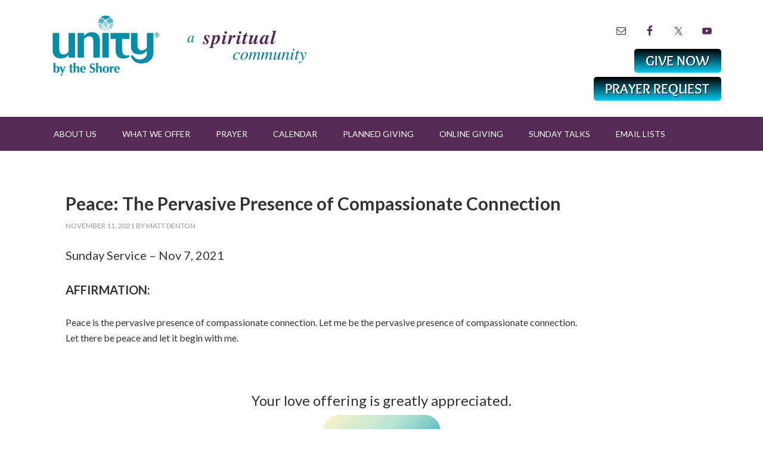

--- FILE ---
content_type: text/html; charset=UTF-8
request_url: https://www.unitybytheshore.org/peace-the-pervasive-presence-of-compassionate-connection/
body_size: 16743
content:
<!DOCTYPE html>
<html lang="en">
<head >
<meta charset="UTF-8" />
<meta name="viewport" content="width=device-width, initial-scale=1" />
<title>Peace: The Pervasive Presence of Compassionate Connection</title>
<meta name='robots' content='max-image-preview:large' />

			<style type="text/css">
				.slide-excerpt { width: 35%; }
				.slide-excerpt { top: 0; }
				.slide-excerpt { right: 0; }
				.flexslider { max-width: 1140px; max-height: 460px; }
				.slide-image { max-height: 460px; }
			</style><link rel='dns-prefetch' href='//fonts.googleapis.com' />
<link rel="alternate" type="application/rss+xml" title="Unity by the Shore &raquo; Feed" href="https://www.unitybytheshore.org/feed/" />
<link rel="alternate" type="application/rss+xml" title="Unity by the Shore &raquo; Comments Feed" href="https://www.unitybytheshore.org/comments/feed/" />
<link rel="alternate" title="oEmbed (JSON)" type="application/json+oembed" href="https://www.unitybytheshore.org/wp-json/oembed/1.0/embed?url=https%3A%2F%2Fwww.unitybytheshore.org%2Fpeace-the-pervasive-presence-of-compassionate-connection%2F" />
<link rel="alternate" title="oEmbed (XML)" type="text/xml+oembed" href="https://www.unitybytheshore.org/wp-json/oembed/1.0/embed?url=https%3A%2F%2Fwww.unitybytheshore.org%2Fpeace-the-pervasive-presence-of-compassionate-connection%2F&#038;format=xml" />
<link rel="canonical" href="https://www.unitybytheshore.org/peace-the-pervasive-presence-of-compassionate-connection/" />
<style id='wp-img-auto-sizes-contain-inline-css' type='text/css'>
img:is([sizes=auto i],[sizes^="auto," i]){contain-intrinsic-size:3000px 1500px}
/*# sourceURL=wp-img-auto-sizes-contain-inline-css */
</style>
<link rel='stylesheet' id='outreach-pro-theme-css' href='https://www.unitybytheshore.org/wp-content/themes/outreach-pro/style.css?ver=3.1' type='text/css' media='all' />
<style id='wp-emoji-styles-inline-css' type='text/css'>

	img.wp-smiley, img.emoji {
		display: inline !important;
		border: none !important;
		box-shadow: none !important;
		height: 1em !important;
		width: 1em !important;
		margin: 0 0.07em !important;
		vertical-align: -0.1em !important;
		background: none !important;
		padding: 0 !important;
	}
/*# sourceURL=wp-emoji-styles-inline-css */
</style>
<style id='wp-block-library-inline-css' type='text/css'>
:root{--wp-block-synced-color:#7a00df;--wp-block-synced-color--rgb:122,0,223;--wp-bound-block-color:var(--wp-block-synced-color);--wp-editor-canvas-background:#ddd;--wp-admin-theme-color:#007cba;--wp-admin-theme-color--rgb:0,124,186;--wp-admin-theme-color-darker-10:#006ba1;--wp-admin-theme-color-darker-10--rgb:0,107,160.5;--wp-admin-theme-color-darker-20:#005a87;--wp-admin-theme-color-darker-20--rgb:0,90,135;--wp-admin-border-width-focus:2px}@media (min-resolution:192dpi){:root{--wp-admin-border-width-focus:1.5px}}.wp-element-button{cursor:pointer}:root .has-very-light-gray-background-color{background-color:#eee}:root .has-very-dark-gray-background-color{background-color:#313131}:root .has-very-light-gray-color{color:#eee}:root .has-very-dark-gray-color{color:#313131}:root .has-vivid-green-cyan-to-vivid-cyan-blue-gradient-background{background:linear-gradient(135deg,#00d084,#0693e3)}:root .has-purple-crush-gradient-background{background:linear-gradient(135deg,#34e2e4,#4721fb 50%,#ab1dfe)}:root .has-hazy-dawn-gradient-background{background:linear-gradient(135deg,#faaca8,#dad0ec)}:root .has-subdued-olive-gradient-background{background:linear-gradient(135deg,#fafae1,#67a671)}:root .has-atomic-cream-gradient-background{background:linear-gradient(135deg,#fdd79a,#004a59)}:root .has-nightshade-gradient-background{background:linear-gradient(135deg,#330968,#31cdcf)}:root .has-midnight-gradient-background{background:linear-gradient(135deg,#020381,#2874fc)}:root{--wp--preset--font-size--normal:16px;--wp--preset--font-size--huge:42px}.has-regular-font-size{font-size:1em}.has-larger-font-size{font-size:2.625em}.has-normal-font-size{font-size:var(--wp--preset--font-size--normal)}.has-huge-font-size{font-size:var(--wp--preset--font-size--huge)}.has-text-align-center{text-align:center}.has-text-align-left{text-align:left}.has-text-align-right{text-align:right}.has-fit-text{white-space:nowrap!important}#end-resizable-editor-section{display:none}.aligncenter{clear:both}.items-justified-left{justify-content:flex-start}.items-justified-center{justify-content:center}.items-justified-right{justify-content:flex-end}.items-justified-space-between{justify-content:space-between}.screen-reader-text{border:0;clip-path:inset(50%);height:1px;margin:-1px;overflow:hidden;padding:0;position:absolute;width:1px;word-wrap:normal!important}.screen-reader-text:focus{background-color:#ddd;clip-path:none;color:#444;display:block;font-size:1em;height:auto;left:5px;line-height:normal;padding:15px 23px 14px;text-decoration:none;top:5px;width:auto;z-index:100000}html :where(.has-border-color){border-style:solid}html :where([style*=border-top-color]){border-top-style:solid}html :where([style*=border-right-color]){border-right-style:solid}html :where([style*=border-bottom-color]){border-bottom-style:solid}html :where([style*=border-left-color]){border-left-style:solid}html :where([style*=border-width]){border-style:solid}html :where([style*=border-top-width]){border-top-style:solid}html :where([style*=border-right-width]){border-right-style:solid}html :where([style*=border-bottom-width]){border-bottom-style:solid}html :where([style*=border-left-width]){border-left-style:solid}html :where(img[class*=wp-image-]){height:auto;max-width:100%}:where(figure){margin:0 0 1em}html :where(.is-position-sticky){--wp-admin--admin-bar--position-offset:var(--wp-admin--admin-bar--height,0px)}@media screen and (max-width:600px){html :where(.is-position-sticky){--wp-admin--admin-bar--position-offset:0px}}

/*# sourceURL=wp-block-library-inline-css */
</style><style id='wp-block-button-inline-css' type='text/css'>
.wp-block-button__link{align-content:center;box-sizing:border-box;cursor:pointer;display:inline-block;height:100%;text-align:center;word-break:break-word}.wp-block-button__link.aligncenter{text-align:center}.wp-block-button__link.alignright{text-align:right}:where(.wp-block-button__link){border-radius:9999px;box-shadow:none;padding:calc(.667em + 2px) calc(1.333em + 2px);text-decoration:none}.wp-block-button[style*=text-decoration] .wp-block-button__link{text-decoration:inherit}.wp-block-buttons>.wp-block-button.has-custom-width{max-width:none}.wp-block-buttons>.wp-block-button.has-custom-width .wp-block-button__link{width:100%}.wp-block-buttons>.wp-block-button.has-custom-font-size .wp-block-button__link{font-size:inherit}.wp-block-buttons>.wp-block-button.wp-block-button__width-25{width:calc(25% - var(--wp--style--block-gap, .5em)*.75)}.wp-block-buttons>.wp-block-button.wp-block-button__width-50{width:calc(50% - var(--wp--style--block-gap, .5em)*.5)}.wp-block-buttons>.wp-block-button.wp-block-button__width-75{width:calc(75% - var(--wp--style--block-gap, .5em)*.25)}.wp-block-buttons>.wp-block-button.wp-block-button__width-100{flex-basis:100%;width:100%}.wp-block-buttons.is-vertical>.wp-block-button.wp-block-button__width-25{width:25%}.wp-block-buttons.is-vertical>.wp-block-button.wp-block-button__width-50{width:50%}.wp-block-buttons.is-vertical>.wp-block-button.wp-block-button__width-75{width:75%}.wp-block-button.is-style-squared,.wp-block-button__link.wp-block-button.is-style-squared{border-radius:0}.wp-block-button.no-border-radius,.wp-block-button__link.no-border-radius{border-radius:0!important}:root :where(.wp-block-button .wp-block-button__link.is-style-outline),:root :where(.wp-block-button.is-style-outline>.wp-block-button__link){border:2px solid;padding:.667em 1.333em}:root :where(.wp-block-button .wp-block-button__link.is-style-outline:not(.has-text-color)),:root :where(.wp-block-button.is-style-outline>.wp-block-button__link:not(.has-text-color)){color:currentColor}:root :where(.wp-block-button .wp-block-button__link.is-style-outline:not(.has-background)),:root :where(.wp-block-button.is-style-outline>.wp-block-button__link:not(.has-background)){background-color:initial;background-image:none}
/*# sourceURL=https://www.unitybytheshore.org/wp-includes/blocks/button/style.min.css */
</style>
<style id='wp-block-heading-inline-css' type='text/css'>
h1:where(.wp-block-heading).has-background,h2:where(.wp-block-heading).has-background,h3:where(.wp-block-heading).has-background,h4:where(.wp-block-heading).has-background,h5:where(.wp-block-heading).has-background,h6:where(.wp-block-heading).has-background{padding:1.25em 2.375em}h1.has-text-align-left[style*=writing-mode]:where([style*=vertical-lr]),h1.has-text-align-right[style*=writing-mode]:where([style*=vertical-rl]),h2.has-text-align-left[style*=writing-mode]:where([style*=vertical-lr]),h2.has-text-align-right[style*=writing-mode]:where([style*=vertical-rl]),h3.has-text-align-left[style*=writing-mode]:where([style*=vertical-lr]),h3.has-text-align-right[style*=writing-mode]:where([style*=vertical-rl]),h4.has-text-align-left[style*=writing-mode]:where([style*=vertical-lr]),h4.has-text-align-right[style*=writing-mode]:where([style*=vertical-rl]),h5.has-text-align-left[style*=writing-mode]:where([style*=vertical-lr]),h5.has-text-align-right[style*=writing-mode]:where([style*=vertical-rl]),h6.has-text-align-left[style*=writing-mode]:where([style*=vertical-lr]),h6.has-text-align-right[style*=writing-mode]:where([style*=vertical-rl]){rotate:180deg}
/*# sourceURL=https://www.unitybytheshore.org/wp-includes/blocks/heading/style.min.css */
</style>
<style id='wp-block-media-text-inline-css' type='text/css'>
.wp-block-media-text{box-sizing:border-box;
  /*!rtl:begin:ignore*/direction:ltr;
  /*!rtl:end:ignore*/display:grid;grid-template-columns:50% 1fr;grid-template-rows:auto}.wp-block-media-text.has-media-on-the-right{grid-template-columns:1fr 50%}.wp-block-media-text.is-vertically-aligned-top>.wp-block-media-text__content,.wp-block-media-text.is-vertically-aligned-top>.wp-block-media-text__media{align-self:start}.wp-block-media-text.is-vertically-aligned-center>.wp-block-media-text__content,.wp-block-media-text.is-vertically-aligned-center>.wp-block-media-text__media,.wp-block-media-text>.wp-block-media-text__content,.wp-block-media-text>.wp-block-media-text__media{align-self:center}.wp-block-media-text.is-vertically-aligned-bottom>.wp-block-media-text__content,.wp-block-media-text.is-vertically-aligned-bottom>.wp-block-media-text__media{align-self:end}.wp-block-media-text>.wp-block-media-text__media{
  /*!rtl:begin:ignore*/grid-column:1;grid-row:1;
  /*!rtl:end:ignore*/margin:0}.wp-block-media-text>.wp-block-media-text__content{direction:ltr;
  /*!rtl:begin:ignore*/grid-column:2;grid-row:1;
  /*!rtl:end:ignore*/padding:0 8%;word-break:break-word}.wp-block-media-text.has-media-on-the-right>.wp-block-media-text__media{
  /*!rtl:begin:ignore*/grid-column:2;grid-row:1
  /*!rtl:end:ignore*/}.wp-block-media-text.has-media-on-the-right>.wp-block-media-text__content{
  /*!rtl:begin:ignore*/grid-column:1;grid-row:1
  /*!rtl:end:ignore*/}.wp-block-media-text__media a{display:block}.wp-block-media-text__media img,.wp-block-media-text__media video{height:auto;max-width:unset;vertical-align:middle;width:100%}.wp-block-media-text.is-image-fill>.wp-block-media-text__media{background-size:cover;height:100%;min-height:250px}.wp-block-media-text.is-image-fill>.wp-block-media-text__media>a{display:block;height:100%}.wp-block-media-text.is-image-fill>.wp-block-media-text__media img{height:1px;margin:-1px;overflow:hidden;padding:0;position:absolute;width:1px;clip:rect(0,0,0,0);border:0}.wp-block-media-text.is-image-fill-element>.wp-block-media-text__media{height:100%;min-height:250px}.wp-block-media-text.is-image-fill-element>.wp-block-media-text__media>a{display:block;height:100%}.wp-block-media-text.is-image-fill-element>.wp-block-media-text__media img{height:100%;object-fit:cover;width:100%}@media (max-width:600px){.wp-block-media-text.is-stacked-on-mobile{grid-template-columns:100%!important}.wp-block-media-text.is-stacked-on-mobile>.wp-block-media-text__media{grid-column:1;grid-row:1}.wp-block-media-text.is-stacked-on-mobile>.wp-block-media-text__content{grid-column:1;grid-row:2}}
/*# sourceURL=https://www.unitybytheshore.org/wp-includes/blocks/media-text/style.min.css */
</style>
<style id='wp-block-buttons-inline-css' type='text/css'>
.wp-block-buttons{box-sizing:border-box}.wp-block-buttons.is-vertical{flex-direction:column}.wp-block-buttons.is-vertical>.wp-block-button:last-child{margin-bottom:0}.wp-block-buttons>.wp-block-button{display:inline-block;margin:0}.wp-block-buttons.is-content-justification-left{justify-content:flex-start}.wp-block-buttons.is-content-justification-left.is-vertical{align-items:flex-start}.wp-block-buttons.is-content-justification-center{justify-content:center}.wp-block-buttons.is-content-justification-center.is-vertical{align-items:center}.wp-block-buttons.is-content-justification-right{justify-content:flex-end}.wp-block-buttons.is-content-justification-right.is-vertical{align-items:flex-end}.wp-block-buttons.is-content-justification-space-between{justify-content:space-between}.wp-block-buttons.aligncenter{text-align:center}.wp-block-buttons:not(.is-content-justification-space-between,.is-content-justification-right,.is-content-justification-left,.is-content-justification-center) .wp-block-button.aligncenter{margin-left:auto;margin-right:auto;width:100%}.wp-block-buttons[style*=text-decoration] .wp-block-button,.wp-block-buttons[style*=text-decoration] .wp-block-button__link{text-decoration:inherit}.wp-block-buttons.has-custom-font-size .wp-block-button__link{font-size:inherit}.wp-block-buttons .wp-block-button__link{width:100%}.wp-block-button.aligncenter{text-align:center}
/*# sourceURL=https://www.unitybytheshore.org/wp-includes/blocks/buttons/style.min.css */
</style>
<style id='wp-block-embed-inline-css' type='text/css'>
.wp-block-embed.alignleft,.wp-block-embed.alignright,.wp-block[data-align=left]>[data-type="core/embed"],.wp-block[data-align=right]>[data-type="core/embed"]{max-width:360px;width:100%}.wp-block-embed.alignleft .wp-block-embed__wrapper,.wp-block-embed.alignright .wp-block-embed__wrapper,.wp-block[data-align=left]>[data-type="core/embed"] .wp-block-embed__wrapper,.wp-block[data-align=right]>[data-type="core/embed"] .wp-block-embed__wrapper{min-width:280px}.wp-block-cover .wp-block-embed{min-height:240px;min-width:320px}.wp-block-embed{overflow-wrap:break-word}.wp-block-embed :where(figcaption){margin-bottom:1em;margin-top:.5em}.wp-block-embed iframe{max-width:100%}.wp-block-embed__wrapper{position:relative}.wp-embed-responsive .wp-has-aspect-ratio .wp-block-embed__wrapper:before{content:"";display:block;padding-top:50%}.wp-embed-responsive .wp-has-aspect-ratio iframe{bottom:0;height:100%;left:0;position:absolute;right:0;top:0;width:100%}.wp-embed-responsive .wp-embed-aspect-21-9 .wp-block-embed__wrapper:before{padding-top:42.85%}.wp-embed-responsive .wp-embed-aspect-18-9 .wp-block-embed__wrapper:before{padding-top:50%}.wp-embed-responsive .wp-embed-aspect-16-9 .wp-block-embed__wrapper:before{padding-top:56.25%}.wp-embed-responsive .wp-embed-aspect-4-3 .wp-block-embed__wrapper:before{padding-top:75%}.wp-embed-responsive .wp-embed-aspect-1-1 .wp-block-embed__wrapper:before{padding-top:100%}.wp-embed-responsive .wp-embed-aspect-9-16 .wp-block-embed__wrapper:before{padding-top:177.77%}.wp-embed-responsive .wp-embed-aspect-1-2 .wp-block-embed__wrapper:before{padding-top:200%}
/*# sourceURL=https://www.unitybytheshore.org/wp-includes/blocks/embed/style.min.css */
</style>
<style id='wp-block-paragraph-inline-css' type='text/css'>
.is-small-text{font-size:.875em}.is-regular-text{font-size:1em}.is-large-text{font-size:2.25em}.is-larger-text{font-size:3em}.has-drop-cap:not(:focus):first-letter{float:left;font-size:8.4em;font-style:normal;font-weight:100;line-height:.68;margin:.05em .1em 0 0;text-transform:uppercase}body.rtl .has-drop-cap:not(:focus):first-letter{float:none;margin-left:.1em}p.has-drop-cap.has-background{overflow:hidden}:root :where(p.has-background){padding:1.25em 2.375em}:where(p.has-text-color:not(.has-link-color)) a{color:inherit}p.has-text-align-left[style*="writing-mode:vertical-lr"],p.has-text-align-right[style*="writing-mode:vertical-rl"]{rotate:180deg}
/*# sourceURL=https://www.unitybytheshore.org/wp-includes/blocks/paragraph/style.min.css */
</style>
<style id='wp-block-quote-inline-css' type='text/css'>
.wp-block-quote{box-sizing:border-box;overflow-wrap:break-word}.wp-block-quote.is-large:where(:not(.is-style-plain)),.wp-block-quote.is-style-large:where(:not(.is-style-plain)){margin-bottom:1em;padding:0 1em}.wp-block-quote.is-large:where(:not(.is-style-plain)) p,.wp-block-quote.is-style-large:where(:not(.is-style-plain)) p{font-size:1.5em;font-style:italic;line-height:1.6}.wp-block-quote.is-large:where(:not(.is-style-plain)) cite,.wp-block-quote.is-large:where(:not(.is-style-plain)) footer,.wp-block-quote.is-style-large:where(:not(.is-style-plain)) cite,.wp-block-quote.is-style-large:where(:not(.is-style-plain)) footer{font-size:1.125em;text-align:right}.wp-block-quote>cite{display:block}
/*# sourceURL=https://www.unitybytheshore.org/wp-includes/blocks/quote/style.min.css */
</style>
<style id='global-styles-inline-css' type='text/css'>
:root{--wp--preset--aspect-ratio--square: 1;--wp--preset--aspect-ratio--4-3: 4/3;--wp--preset--aspect-ratio--3-4: 3/4;--wp--preset--aspect-ratio--3-2: 3/2;--wp--preset--aspect-ratio--2-3: 2/3;--wp--preset--aspect-ratio--16-9: 16/9;--wp--preset--aspect-ratio--9-16: 9/16;--wp--preset--color--black: #000000;--wp--preset--color--cyan-bluish-gray: #abb8c3;--wp--preset--color--white: #ffffff;--wp--preset--color--pale-pink: #f78da7;--wp--preset--color--vivid-red: #cf2e2e;--wp--preset--color--luminous-vivid-orange: #ff6900;--wp--preset--color--luminous-vivid-amber: #fcb900;--wp--preset--color--light-green-cyan: #7bdcb5;--wp--preset--color--vivid-green-cyan: #00d084;--wp--preset--color--pale-cyan-blue: #8ed1fc;--wp--preset--color--vivid-cyan-blue: #0693e3;--wp--preset--color--vivid-purple: #9b51e0;--wp--preset--gradient--vivid-cyan-blue-to-vivid-purple: linear-gradient(135deg,rgb(6,147,227) 0%,rgb(155,81,224) 100%);--wp--preset--gradient--light-green-cyan-to-vivid-green-cyan: linear-gradient(135deg,rgb(122,220,180) 0%,rgb(0,208,130) 100%);--wp--preset--gradient--luminous-vivid-amber-to-luminous-vivid-orange: linear-gradient(135deg,rgb(252,185,0) 0%,rgb(255,105,0) 100%);--wp--preset--gradient--luminous-vivid-orange-to-vivid-red: linear-gradient(135deg,rgb(255,105,0) 0%,rgb(207,46,46) 100%);--wp--preset--gradient--very-light-gray-to-cyan-bluish-gray: linear-gradient(135deg,rgb(238,238,238) 0%,rgb(169,184,195) 100%);--wp--preset--gradient--cool-to-warm-spectrum: linear-gradient(135deg,rgb(74,234,220) 0%,rgb(151,120,209) 20%,rgb(207,42,186) 40%,rgb(238,44,130) 60%,rgb(251,105,98) 80%,rgb(254,248,76) 100%);--wp--preset--gradient--blush-light-purple: linear-gradient(135deg,rgb(255,206,236) 0%,rgb(152,150,240) 100%);--wp--preset--gradient--blush-bordeaux: linear-gradient(135deg,rgb(254,205,165) 0%,rgb(254,45,45) 50%,rgb(107,0,62) 100%);--wp--preset--gradient--luminous-dusk: linear-gradient(135deg,rgb(255,203,112) 0%,rgb(199,81,192) 50%,rgb(65,88,208) 100%);--wp--preset--gradient--pale-ocean: linear-gradient(135deg,rgb(255,245,203) 0%,rgb(182,227,212) 50%,rgb(51,167,181) 100%);--wp--preset--gradient--electric-grass: linear-gradient(135deg,rgb(202,248,128) 0%,rgb(113,206,126) 100%);--wp--preset--gradient--midnight: linear-gradient(135deg,rgb(2,3,129) 0%,rgb(40,116,252) 100%);--wp--preset--font-size--small: 13px;--wp--preset--font-size--medium: 20px;--wp--preset--font-size--large: 36px;--wp--preset--font-size--x-large: 42px;--wp--preset--spacing--20: 0.44rem;--wp--preset--spacing--30: 0.67rem;--wp--preset--spacing--40: 1rem;--wp--preset--spacing--50: 1.5rem;--wp--preset--spacing--60: 2.25rem;--wp--preset--spacing--70: 3.38rem;--wp--preset--spacing--80: 5.06rem;--wp--preset--shadow--natural: 6px 6px 9px rgba(0, 0, 0, 0.2);--wp--preset--shadow--deep: 12px 12px 50px rgba(0, 0, 0, 0.4);--wp--preset--shadow--sharp: 6px 6px 0px rgba(0, 0, 0, 0.2);--wp--preset--shadow--outlined: 6px 6px 0px -3px rgb(255, 255, 255), 6px 6px rgb(0, 0, 0);--wp--preset--shadow--crisp: 6px 6px 0px rgb(0, 0, 0);}:where(.is-layout-flex){gap: 0.5em;}:where(.is-layout-grid){gap: 0.5em;}body .is-layout-flex{display: flex;}.is-layout-flex{flex-wrap: wrap;align-items: center;}.is-layout-flex > :is(*, div){margin: 0;}body .is-layout-grid{display: grid;}.is-layout-grid > :is(*, div){margin: 0;}:where(.wp-block-columns.is-layout-flex){gap: 2em;}:where(.wp-block-columns.is-layout-grid){gap: 2em;}:where(.wp-block-post-template.is-layout-flex){gap: 1.25em;}:where(.wp-block-post-template.is-layout-grid){gap: 1.25em;}.has-black-color{color: var(--wp--preset--color--black) !important;}.has-cyan-bluish-gray-color{color: var(--wp--preset--color--cyan-bluish-gray) !important;}.has-white-color{color: var(--wp--preset--color--white) !important;}.has-pale-pink-color{color: var(--wp--preset--color--pale-pink) !important;}.has-vivid-red-color{color: var(--wp--preset--color--vivid-red) !important;}.has-luminous-vivid-orange-color{color: var(--wp--preset--color--luminous-vivid-orange) !important;}.has-luminous-vivid-amber-color{color: var(--wp--preset--color--luminous-vivid-amber) !important;}.has-light-green-cyan-color{color: var(--wp--preset--color--light-green-cyan) !important;}.has-vivid-green-cyan-color{color: var(--wp--preset--color--vivid-green-cyan) !important;}.has-pale-cyan-blue-color{color: var(--wp--preset--color--pale-cyan-blue) !important;}.has-vivid-cyan-blue-color{color: var(--wp--preset--color--vivid-cyan-blue) !important;}.has-vivid-purple-color{color: var(--wp--preset--color--vivid-purple) !important;}.has-black-background-color{background-color: var(--wp--preset--color--black) !important;}.has-cyan-bluish-gray-background-color{background-color: var(--wp--preset--color--cyan-bluish-gray) !important;}.has-white-background-color{background-color: var(--wp--preset--color--white) !important;}.has-pale-pink-background-color{background-color: var(--wp--preset--color--pale-pink) !important;}.has-vivid-red-background-color{background-color: var(--wp--preset--color--vivid-red) !important;}.has-luminous-vivid-orange-background-color{background-color: var(--wp--preset--color--luminous-vivid-orange) !important;}.has-luminous-vivid-amber-background-color{background-color: var(--wp--preset--color--luminous-vivid-amber) !important;}.has-light-green-cyan-background-color{background-color: var(--wp--preset--color--light-green-cyan) !important;}.has-vivid-green-cyan-background-color{background-color: var(--wp--preset--color--vivid-green-cyan) !important;}.has-pale-cyan-blue-background-color{background-color: var(--wp--preset--color--pale-cyan-blue) !important;}.has-vivid-cyan-blue-background-color{background-color: var(--wp--preset--color--vivid-cyan-blue) !important;}.has-vivid-purple-background-color{background-color: var(--wp--preset--color--vivid-purple) !important;}.has-black-border-color{border-color: var(--wp--preset--color--black) !important;}.has-cyan-bluish-gray-border-color{border-color: var(--wp--preset--color--cyan-bluish-gray) !important;}.has-white-border-color{border-color: var(--wp--preset--color--white) !important;}.has-pale-pink-border-color{border-color: var(--wp--preset--color--pale-pink) !important;}.has-vivid-red-border-color{border-color: var(--wp--preset--color--vivid-red) !important;}.has-luminous-vivid-orange-border-color{border-color: var(--wp--preset--color--luminous-vivid-orange) !important;}.has-luminous-vivid-amber-border-color{border-color: var(--wp--preset--color--luminous-vivid-amber) !important;}.has-light-green-cyan-border-color{border-color: var(--wp--preset--color--light-green-cyan) !important;}.has-vivid-green-cyan-border-color{border-color: var(--wp--preset--color--vivid-green-cyan) !important;}.has-pale-cyan-blue-border-color{border-color: var(--wp--preset--color--pale-cyan-blue) !important;}.has-vivid-cyan-blue-border-color{border-color: var(--wp--preset--color--vivid-cyan-blue) !important;}.has-vivid-purple-border-color{border-color: var(--wp--preset--color--vivid-purple) !important;}.has-vivid-cyan-blue-to-vivid-purple-gradient-background{background: var(--wp--preset--gradient--vivid-cyan-blue-to-vivid-purple) !important;}.has-light-green-cyan-to-vivid-green-cyan-gradient-background{background: var(--wp--preset--gradient--light-green-cyan-to-vivid-green-cyan) !important;}.has-luminous-vivid-amber-to-luminous-vivid-orange-gradient-background{background: var(--wp--preset--gradient--luminous-vivid-amber-to-luminous-vivid-orange) !important;}.has-luminous-vivid-orange-to-vivid-red-gradient-background{background: var(--wp--preset--gradient--luminous-vivid-orange-to-vivid-red) !important;}.has-very-light-gray-to-cyan-bluish-gray-gradient-background{background: var(--wp--preset--gradient--very-light-gray-to-cyan-bluish-gray) !important;}.has-cool-to-warm-spectrum-gradient-background{background: var(--wp--preset--gradient--cool-to-warm-spectrum) !important;}.has-blush-light-purple-gradient-background{background: var(--wp--preset--gradient--blush-light-purple) !important;}.has-blush-bordeaux-gradient-background{background: var(--wp--preset--gradient--blush-bordeaux) !important;}.has-luminous-dusk-gradient-background{background: var(--wp--preset--gradient--luminous-dusk) !important;}.has-pale-ocean-gradient-background{background: var(--wp--preset--gradient--pale-ocean) !important;}.has-electric-grass-gradient-background{background: var(--wp--preset--gradient--electric-grass) !important;}.has-midnight-gradient-background{background: var(--wp--preset--gradient--midnight) !important;}.has-small-font-size{font-size: var(--wp--preset--font-size--small) !important;}.has-medium-font-size{font-size: var(--wp--preset--font-size--medium) !important;}.has-large-font-size{font-size: var(--wp--preset--font-size--large) !important;}.has-x-large-font-size{font-size: var(--wp--preset--font-size--x-large) !important;}
/*# sourceURL=global-styles-inline-css */
</style>
<style id='block-style-variation-styles-inline-css' type='text/css'>
:root :where(.wp-block-button.is-style-outline--1 .wp-block-button__link){background: transparent none;border-color: currentColor;border-width: 2px;border-style: solid;color: currentColor;padding-top: 0.667em;padding-right: 1.33em;padding-bottom: 0.667em;padding-left: 1.33em;}
/*# sourceURL=block-style-variation-styles-inline-css */
</style>
<style id='core-block-supports-inline-css' type='text/css'>
.wp-container-core-buttons-is-layout-499968f5{justify-content:center;}.wp-elements-051937ee118bec48d99c64b9bca58dbb a:where(:not(.wp-element-button)){color:#0404cf;}.wp-elements-0c7eb68ee44a40836baf092ce0143a08 a:where(:not(.wp-element-button)){color:#0404cf;}.wp-elements-a0c90d2d8a40da7653ec19ebcea01b0a a:where(:not(.wp-element-button)){color:#0846cb;}.wp-elements-0c5523bbc24a8158359f048285cefaef a:where(:not(.wp-element-button)){color:#771dcb;}.wp-elements-ee0122cfd44ba155ef9ce75cb8cb6f41 a:where(:not(.wp-element-button)){color:#0846cb;}.wp-elements-abe123c4ced29b74434c5c15b4176c49 a:where(:not(.wp-element-button)){color:#771dcb;}.wp-elements-9c5114975072ecafc9bad258381934bb a:where(:not(.wp-element-button)){color:var(--wp--preset--color--vivid-red);}.wp-elements-5fb119ae912ffa5157c423a6289ceabf a:where(:not(.wp-element-button)){color:var(--wp--preset--color--black);}.wp-elements-41083ecadaab43c4efcaa4b659148fdb a:where(:not(.wp-element-button)){color:#885633;}.wp-elements-4e511e2fdbe699d7cb20bf273218ef04 a:where(:not(.wp-element-button)){color:var(--wp--preset--color--vivid-red);}
/*# sourceURL=core-block-supports-inline-css */
</style>

<style id='classic-theme-styles-inline-css' type='text/css'>
/*! This file is auto-generated */
.wp-block-button__link{color:#fff;background-color:#32373c;border-radius:9999px;box-shadow:none;text-decoration:none;padding:calc(.667em + 2px) calc(1.333em + 2px);font-size:1.125em}.wp-block-file__button{background:#32373c;color:#fff;text-decoration:none}
/*# sourceURL=/wp-includes/css/classic-themes.min.css */
</style>
<link rel='stylesheet' id='dashicons-css' href='https://www.unitybytheshore.org/wp-includes/css/dashicons.min.css?ver=6.9' type='text/css' media='all' />
<link rel='stylesheet' id='google-fonts-css' href='//fonts.googleapis.com/css?family=Lato%3A400%2C700&#038;ver=3.1' type='text/css' media='all' />
<link rel='stylesheet' id='simple-social-icons-font-css' href='https://www.unitybytheshore.org/wp-content/plugins/simple-social-icons/css/style.css?ver=4.0.0' type='text/css' media='all' />
<link rel='stylesheet' id='slider_styles-css' href='https://www.unitybytheshore.org/wp-content/plugins/genesis-responsive-slider/assets/style.css?ver=1.0.1' type='text/css' media='all' />
<script type="text/javascript" src="https://www.unitybytheshore.org/wp-includes/js/jquery/jquery.min.js?ver=3.7.1" id="jquery-core-js"></script>
<script type="text/javascript" src="https://www.unitybytheshore.org/wp-includes/js/jquery/jquery-migrate.min.js?ver=3.4.1" id="jquery-migrate-js"></script>
<script type="text/javascript" src="https://www.unitybytheshore.org/wp-content/themes/outreach-pro/js/responsive-menu.js?ver=1.0.0" id="outreach-responsive-menu-js"></script>
<link rel="https://api.w.org/" href="https://www.unitybytheshore.org/wp-json/" /><link rel="alternate" title="JSON" type="application/json" href="https://www.unitybytheshore.org/wp-json/wp/v2/posts/6274" /><link rel="EditURI" type="application/rsd+xml" title="RSD" href="https://www.unitybytheshore.org/xmlrpc.php?rsd" />
<script>
  (function(i,s,o,g,r,a,m){i['GoogleAnalyticsObject']=r;i[r]=i[r]||function(){
  (i[r].q=i[r].q||[]).push(arguments)},i[r].l=1*new Date();a=s.createElement(o),
  m=s.getElementsByTagName(o)[0];a.async=1;a.src=g;m.parentNode.insertBefore(a,m)
  })(window,document,'script','https://www.google-analytics.com/analytics.js','ga');

  ga('create', 'UA-31324482-1', 'auto');
  ga('send', 'pageview');

</script>
<!-- Facebook Pixel Code -->
<script>
  !function(f,b,e,v,n,t,s)
  {if(f.fbq)return;n=f.fbq=function(){n.callMethod?
  n.callMethod.apply(n,arguments):n.queue.push(arguments)};
  if(!f._fbq)f._fbq=n;n.push=n;n.loaded=!0;n.version='2.0';
  n.queue=[];t=b.createElement(e);t.async=!0;
  t.src=v;s=b.getElementsByTagName(e)[0];
  s.parentNode.insertBefore(t,s)}(window, document,'script',
  'https://connect.facebook.net/en_US/fbevents.js');
  fbq('init', '360949514445603');
  fbq('track', 'PageView');
</script>
<noscript><img height="1" width="1" style="display:none"
  src="https://www.facebook.com/tr?id=360949514445603&ev=PageView&noscript=1"
/></noscript>
<!-- End Facebook Pixel Code -->
<style type="text/css">.site-title a { background: url(https://www.unitybytheshore.org/wp-content/uploads/2016/03/blue_purple1.png) no-repeat !important; }</style>
<style type="text/css" id="custom-background-css">
body.custom-background { background-color: #ffffff; }
</style>
	<link rel="icon" href="https://www.unitybytheshore.org/wp-content/uploads/2016/03/cropped-unitybytheshore-blue-circle-32x32.gif" sizes="32x32" />
<link rel="icon" href="https://www.unitybytheshore.org/wp-content/uploads/2016/03/cropped-unitybytheshore-blue-circle-192x192.gif" sizes="192x192" />
<link rel="apple-touch-icon" href="https://www.unitybytheshore.org/wp-content/uploads/2016/03/cropped-unitybytheshore-blue-circle-180x180.gif" />
<meta name="msapplication-TileImage" content="https://www.unitybytheshore.org/wp-content/uploads/2016/03/cropped-unitybytheshore-blue-circle-270x270.gif" />
		<style type="text/css" id="wp-custom-css">
			/* post content and single post content */
.entry-summary, .single-content {
    font-size: 20px;
    line-height: 24px;
}

/* Force 150px thumbnails only in the sub-footer widget */
.sub-footer-left .widget img.entry-image.attachment-post {
  width: 150px !important;
  max-width: 150px !important;
  height: auto !important;
}

/* (optional) keep text from wrapping under the image */
.sub-footer-left .widget .entry-image {
  float: left;
  margin-right: 12px;
}		</style>
		</head>
<body class="wp-singular post-template-default single single-post postid-6274 single-format-standard custom-background wp-theme-genesis wp-child-theme-outreach-pro custom-header header-image full-width-content genesis-breadcrumbs-hidden genesis-footer-widgets-visible outreach-pro-white" itemscope itemtype="https://schema.org/WebPage"><div class="site-container"><header class="site-header" itemscope itemtype="https://schema.org/WPHeader"><div class="wrap"><div class="title-area"><p class="site-title" itemprop="headline"><a href="https://www.unitybytheshore.org/">Unity by the Shore</a></p><p class="site-description" itemprop="description">A Spiritual Community</p></div><div class="widget-area header-widget-area"><section id="simple-social-icons-2" class="widget simple-social-icons"><div class="widget-wrap"><ul class="alignright"><li class="ssi-email"><a href="/cdn-cgi/l/email-protection#563930303f35331623383f222f342f223e33253e39243378392431"><svg role="img" class="social-email" aria-labelledby="social-email-2"><title id="social-email-2">Email</title><use xlink:href="https://www.unitybytheshore.org/wp-content/plugins/simple-social-icons/symbol-defs.svg#social-email"></use></svg></a></li><li class="ssi-facebook"><a href="https://www.facebook.com/unitybytheshore" ><svg role="img" class="social-facebook" aria-labelledby="social-facebook-2"><title id="social-facebook-2">Facebook</title><use xlink:href="https://www.unitybytheshore.org/wp-content/plugins/simple-social-icons/symbol-defs.svg#social-facebook"></use></svg></a></li><li class="ssi-twitter"><a href="https://twitter.com/unitybytheshore" ><svg role="img" class="social-twitter" aria-labelledby="social-twitter-2"><title id="social-twitter-2">Twitter</title><use xlink:href="https://www.unitybytheshore.org/wp-content/plugins/simple-social-icons/symbol-defs.svg#social-twitter"></use></svg></a></li><li class="ssi-youtube"><a href="https://www.youtube.com/user/unitybytheshore" ><svg role="img" class="social-youtube" aria-labelledby="social-youtube-2"><title id="social-youtube-2">YouTube</title><use xlink:href="https://www.unitybytheshore.org/wp-content/plugins/simple-social-icons/symbol-defs.svg#social-youtube"></use></svg></a></li></ul></div></section>
<section id="custom_html-4" class="widget_text widget widget_custom_html"><div class="widget_text widget-wrap"><div class="textwidget custom-html-widget"><a href="https://ubts.breezechms.com/give/online"  target="_blank"><img src="https://dabuttonfactory.com/button.png?t=GIVE+NOW&f=Overlock-Bold&ts=24&tc=fff&tshs=1&tshc=000&hp=20&vp=8&c=5&bgt=gradient&bgc=000&ebgc=08cef6" alt="Online Giving"></a></div></div></section>
<section id="custom_html-5" class="widget_text widget widget_custom_html"><div class="widget_text widget-wrap"><div class="textwidget custom-html-widget"><a href="https://www.unitybytheshore.org/prayer/prayer-request/"><img src="https://dabuttonfactory.com/button.png?t=PRAYER+REQUEST&f=Overlock-Bold&ts=24&tc=fff&tshs=1&tshc=000&hp=20&vp=8&c=5&bgt=gradient&bgc=000&ebgc=08cef6" alt="Prayer Request"></a>
</div></div></section>
</div></div></header><nav class="nav-primary" aria-label="Main" itemscope itemtype="https://schema.org/SiteNavigationElement"><div class="wrap"><ul id="menu-primary-navigation" class="menu genesis-nav-menu menu-primary"><li id="menu-item-678" class="menu-item menu-item-type-post_type menu-item-object-page menu-item-has-children menu-item-678"><a href="https://www.unitybytheshore.org/about-us/" itemprop="url"><span itemprop="name">About Us</span></a>
<ul class="sub-menu">
	<li id="menu-item-4475" class="menu-item menu-item-type-post_type menu-item-object-page menu-item-4475"><a href="https://www.unitybytheshore.org/meet-our-minister/" itemprop="url"><span itemprop="name">Meet Our Minister</span></a></li>
	<li id="menu-item-4471" class="menu-item menu-item-type-post_type menu-item-object-page menu-item-4471"><a href="https://www.unitybytheshore.org/who-we-are/" itemprop="url"><span itemprop="name">Who We Are</span></a></li>
	<li id="menu-item-4485" class="menu-item menu-item-type-post_type menu-item-object-page menu-item-4485"><a href="https://www.unitybytheshore.org/what-we-believe/" itemprop="url"><span itemprop="name">What We Believe</span></a></li>
	<li id="menu-item-2461" class="menu-item menu-item-type-post_type menu-item-object-page menu-item-2461"><a href="https://www.unitybytheshore.org/what-is-unity-to-me/" itemprop="url"><span itemprop="name">What is Unity to Me?</span></a></li>
	<li id="menu-item-2848" class="menu-item menu-item-type-post_type menu-item-object-page menu-item-2848"><a href="https://www.unitybytheshore.org/membership/" itemprop="url"><span itemprop="name">Unity Membership</span></a></li>
	<li id="menu-item-1101" class="menu-item menu-item-type-post_type menu-item-object-page menu-item-1101"><a href="https://www.unitybytheshore.org/board-of-trustees/" itemprop="url"><span itemprop="name">Board of Trustees</span></a></li>
	<li id="menu-item-847" class="menu-item menu-item-type-post_type menu-item-object-page menu-item-847"><a href="https://www.unitybytheshore.org/personalized-wedding-services/" itemprop="url"><span itemprop="name">Personalized Wedding Services</span></a></li>
	<li id="menu-item-1192" class="menu-item menu-item-type-post_type menu-item-object-page menu-item-1192"><a href="https://www.unitybytheshore.org/about-us/contact-us/" itemprop="url"><span itemprop="name">Contact Us:</span></a></li>
</ul>
</li>
<li id="menu-item-4496" class="menu-item menu-item-type-post_type menu-item-object-page menu-item-has-children menu-item-4496"><a href="https://www.unitybytheshore.org/what-we-offer/" itemprop="url"><span itemprop="name">What We Offer</span></a>
<ul class="sub-menu">
	<li id="menu-item-888" class="menu-item menu-item-type-post_type menu-item-object-page menu-item-888"><a href="https://www.unitybytheshore.org/youth-ministry/" itemprop="url"><span itemprop="name">Youth Ministry</span></a></li>
	<li id="menu-item-887" class="menu-item menu-item-type-post_type menu-item-object-page menu-item-887"><a href="https://www.unitybytheshore.org/prayer-chaplains/" itemprop="url"><span itemprop="name">Prayer Chaplains</span></a></li>
	<li id="menu-item-4725" class="menu-item menu-item-type-post_type menu-item-object-page menu-item-4725"><a href="https://www.unitybytheshore.org/classes-events/" itemprop="url"><span itemprop="name">Ongoing Classes</span></a></li>
</ul>
</li>
<li id="menu-item-691" class="menu-item menu-item-type-post_type menu-item-object-page menu-item-has-children menu-item-691"><a href="https://www.unitybytheshore.org/prayer/" itemprop="url"><span itemprop="name">Prayer</span></a>
<ul class="sub-menu">
	<li id="menu-item-679" class="menu-item menu-item-type-post_type menu-item-object-page menu-item-679"><a href="https://www.unitybytheshore.org/affirmative-prayers/" itemprop="url"><span itemprop="name">Affirmations / Prayers</span></a></li>
	<li id="menu-item-1077" class="menu-item menu-item-type-post_type menu-item-object-page menu-item-1077"><a href="https://www.unitybytheshore.org/prayer/prayer-request/" itemprop="url"><span itemprop="name">Prayer Request</span></a></li>
</ul>
</li>
<li id="menu-item-3879" class="menu-item menu-item-type-post_type menu-item-object-page menu-item-3879"><a href="https://www.unitybytheshore.org/events-calendar/" itemprop="url"><span itemprop="name">Calendar</span></a></li>
<li id="menu-item-5129" class="menu-item menu-item-type-post_type menu-item-object-page menu-item-5129"><a href="https://www.unitybytheshore.org/estate-and-gift-planning-planned-giving/" itemprop="url"><span itemprop="name">Planned Giving</span></a></li>
<li id="menu-item-5132" class="menu-item menu-item-type-custom menu-item-object-custom menu-item-5132"><a target="_blank" href="https://ubts.breezechms.com/give/online" itemprop="url"><span itemprop="name">Online Giving</span></a></li>
<li id="menu-item-3876" class="menu-item menu-item-type-post_type menu-item-object-page menu-item-has-children menu-item-3876"><a href="https://www.unitybytheshore.org/sunday-talks-3/" itemprop="url"><span itemprop="name">Sunday Talks</span></a>
<ul class="sub-menu">
	<li id="menu-item-3635" class="menu-item menu-item-type-post_type menu-item-object-page menu-item-3635"><a href="https://www.unitybytheshore.org/individual-sunday-talks-2/" itemprop="url"><span itemprop="name">Individual Sunday Talks</span></a></li>
	<li id="menu-item-7653" class="menu-item menu-item-type-post_type menu-item-object-page menu-item-7653"><a href="https://www.unitybytheshore.org/guest-speakers-sunday-talk/" itemprop="url"><span itemprop="name">Guest Speakers – Sunday Talks</span></a></li>
	<li id="menu-item-9113" class="menu-item menu-item-type-post_type menu-item-object-page menu-item-9113"><a href="https://www.unitybytheshore.org/living-the-questions-sunday-series/" itemprop="url"><span itemprop="name">Living the Questions &#8211; Sunday Series</span></a></li>
	<li id="menu-item-9069" class="menu-item menu-item-type-post_type menu-item-object-page menu-item-9069"><a href="https://www.unitybytheshore.org/one-magic-christmas-advent-sunday-talk-series/" itemprop="url"><span itemprop="name">One Magic Christmas – Advent Sunday Talk Series</span></a></li>
	<li id="menu-item-8738" class="menu-item menu-item-type-post_type menu-item-object-page menu-item-8738"><a href="https://www.unitybytheshore.org/sunday-talks-3/" itemprop="url"><span itemprop="name">ARCHIVED Sunday Talks</span></a></li>
</ul>
</li>
<li id="menu-item-3887" class="menu-item menu-item-type-post_type menu-item-object-page menu-item-3887"><a href="https://www.unitybytheshore.org/email-list/" itemprop="url"><span itemprop="name">Email Lists</span></a></li>
</ul></div></nav><div class="site-inner"><div class="wrap"><div class="content-sidebar-wrap"><main class="content"><article class="post-6274 post type-post status-publish format-standard has-post-thumbnail category-sunday-talks tag-soul-awakening-practice entry" aria-label="Peace: The Pervasive Presence of Compassionate Connection" itemscope itemtype="https://schema.org/CreativeWork"><header class="entry-header"><h1 class="entry-title" itemprop="headline">Peace: The Pervasive Presence of Compassionate Connection</h1>
<p class="entry-meta"><time class="entry-time" itemprop="datePublished" datetime="2021-11-11T18:43:53-05:00">November 11, 2021</time> by <span class="entry-author" itemprop="author" itemscope itemtype="https://schema.org/Person"><a href="https://www.unitybytheshore.org/author/matt-denton/" class="entry-author-link" rel="author" itemprop="url"><span class="entry-author-name" itemprop="name">Matt Denton</span></a></span>  </p></header><div class="entry-content" itemprop="text">
<p class="has-medium-font-size">Sunday Service &#8211; Nov 7, 2021</p>



<p class="has-medium-font-size"><strong>AFFIRMATION:</strong> </p>



<p>Peace is the pervasive presence of compassionate connection. Let me be the pervasive presence of compassionate connection. &nbsp;<br>Let there be peace and let it begin with me.</p>



<p>&nbsp;</p>



<p></p>



<h3 class="has-text-align-center wp-block-heading">Your love offering is greatly appreciated.</h3>



<div class="wp-block-buttons is-horizontal is-content-justification-center is-layout-flex wp-container-core-buttons-is-layout-499968f5 wp-block-buttons-is-layout-flex">
<div class="wp-block-button has-custom-font-size is-style-outline is-style-outline--1" style="font-size:25px"><a class="wp-block-button__link has-black-color has-pale-ocean-gradient-background has-text-color has-background wp-element-button" href="https://ubts.breezechms.com/give/online" style="border-radius:27px" target="_blank" rel="noreferrer noopener"><strong>GIVE NOW</strong></a></div>
</div>



<figure class="wp-block-embed is-type-video is-provider-youtube wp-block-embed-youtube wp-embed-aspect-16-9 wp-has-aspect-ratio"><div class="wp-block-embed__wrapper">
 https://youtu.be/LpsySzpNiRc
</div></figure>
</div><footer class="entry-footer"><p class="entry-meta"><span class="entry-categories">Filed Under: <a href="https://www.unitybytheshore.org/category/sunday-talks/" rel="category tag">Sunday Talks</a></span> <span class="entry-tags">Tagged With: <a href="https://www.unitybytheshore.org/tag/soul-awakening-practice/" rel="tag">Soul Awakening Practice</a></span></p></footer></article></main></div></div></div><div class="sub-footer"><div class="wrap"><div class="sub-footer-left"><section id="featured-post-20" class="widget featured-content featuredpost"><div class="widget-wrap"><h4 class="widget-title widgettitle">UPCOMING EVENTS</h4>
<article class="post-9150 post type-post status-publish format-standard has-post-thumbnail category-spiritual-book-study category-upcoming-events entry" aria-label="Virtual Book Study &#8211; The 5 Questions"><a href="https://www.unitybytheshore.org/virtual-book-study-the-5-questions/" class="alignleft" aria-hidden="true" tabindex="-1"><img width="150" height="150" src="https://www.unitybytheshore.org/wp-content/uploads/2026/01/5-questions-150x150.png" class="entry-image attachment-post" alt="" itemprop="image" decoding="async" loading="lazy" /></a><header class="entry-header"><h2 class="entry-title" itemprop="headline"><a href="https://www.unitybytheshore.org/virtual-book-study-the-5-questions/">Virtual Book Study &#8211; The 5 Questions</a></h2></header><div class="entry-content"><p>Virtual Book Study The 5 Questionsby Dr. James Mellon Tuesdays 6:30 PM to 8 PM February 24th to April 14th 2026 This book study offers a sacred space to engage The Five Questions as a living spiritual practice rather than simply a book to be read. Together, we explore the five essential questions that invite [&hellip;]</p>
</div></article><article class="post-9149 post type-post status-publish format-standard has-post-thumbnail category-upcoming-events entry" aria-label="Morning Meditative Prayer &#8211; Winter / Spring 2026"><a href="https://www.unitybytheshore.org/morning-meditative-prayer-winter-spring-2026/" class="alignleft" aria-hidden="true" tabindex="-1"><img width="150" height="150" src="https://www.unitybytheshore.org/wp-content/uploads/2026/01/Winter-to-Spring-Meditative-150x150.png" class="entry-image attachment-post" alt="" itemprop="image" decoding="async" loading="lazy" /></a><header class="entry-header"><h2 class="entry-title" itemprop="headline"><a href="https://www.unitybytheshore.org/morning-meditative-prayer-winter-spring-2026/">Morning Meditative Prayer &#8211; Winter / Spring 2026</a></h2></header><div class="entry-content"><p>Winter to Spring Awakening Morning Meditative Prayer via Zoom February 19th to April 3rd 8 AM to 8:35 AM Tuesday through Friday Winter to Spring Awakening is a gentle morning prayer series inviting us to pause, enter stillness, and awaken to the quiet movement of Divine Life within. As the seasons shift from winter to [&hellip;]</p>
</div></article><article class="post-9136 post type-post status-publish format-standard has-post-thumbnail category-upcoming-events entry" aria-label="February 18, 2026 &#8211; Ash Wednesday &#8211; Release and Reimagine"><a href="https://www.unitybytheshore.org/february-18-2026-ash-wednesday-release-and-reimagine/" class="alignleft" aria-hidden="true" tabindex="-1"><img width="150" height="150" src="https://www.unitybytheshore.org/wp-content/uploads/2026/01/Release-and-Reimagine-150x150.png" class="entry-image attachment-post" alt="" itemprop="image" decoding="async" loading="lazy" /></a><header class="entry-header"><h2 class="entry-title" itemprop="headline"><a href="https://www.unitybytheshore.org/february-18-2026-ash-wednesday-release-and-reimagine/">February 18, 2026 &#8211; Ash Wednesday &#8211; Release and Reimagine</a></h2></header><div class="entry-content"><p>Release and Reimagine Virtual Service February 18, 2026 at&nbsp;6:30 PM February 18, 2026 marks Ash Wednesday, the beginning of Lent. Lent is often misunderstood as a season of sacrifice, when it is truly a conscious spiritual journey of release, vision, and spiritual growth. In the spirit of New Thought, Unity by the Shore invites you [&hellip;]</p>
</div></article></div></section>
<section id="featured-post-19" class="widget featured-content featuredpost"><div class="widget-wrap"><h4 class="widget-title widgettitle">For Your Information</h4>
<article class="post-9127 post type-post status-publish format-standard has-post-thumbnail category-news-info entry" aria-label="2026 UBTS Membership Meeting Dates"><a href="https://www.unitybytheshore.org/2026-ubts-membership-meeting-dates/" class="alignleft" aria-hidden="true" tabindex="-1"><img width="150" height="150" src="https://www.unitybytheshore.org/wp-content/uploads/2025/11/NEW-Meeting-Dates-150x150.png" class="entry-image attachment-post" alt="" itemprop="image" decoding="async" loading="lazy" /></a><header class="entry-header"><h2 class="entry-title" itemprop="headline"><a href="https://www.unitybytheshore.org/2026-ubts-membership-meeting-dates/">2026 UBTS Membership Meeting Dates</a></h2></header><div class="entry-content"><p>Due to the Impending Winter Storm, our Annual Business Meeting will be Virtual ONLY Annual Business Meeting: This Sunday, January 25, 2026 12:30 PM ** Same Zoom Link as Sunday Service ** Annual Member Meeting: Next Sunday, February 1, 2026 12:30 PM</p>
</div></article><article class="post-9047 post type-post status-publish format-standard has-post-thumbnail category-news-info entry" aria-label="2025 Annual End-of-Year Fund Drive!"><a href="https://www.unitybytheshore.org/2025-annual-end-of-year-fund-drive/" class="alignleft" aria-hidden="true" tabindex="-1"><img width="150" height="150" src="https://www.unitybytheshore.org/wp-content/uploads/2024/11/Breeze-fundraiser-150x150.png" class="entry-image attachment-post" alt="" itemprop="image" decoding="async" loading="lazy" /></a><header class="entry-header"><h2 class="entry-title" itemprop="headline"><a href="https://www.unitybytheshore.org/2025-annual-end-of-year-fund-drive/">2025 Annual End-of-Year Fund Drive!</a></h2></header><div class="entry-content"><p>A Season for Giving 2025 End of the Year Fund Drive Dear Unity Community, I would like to thank all of you who have already contributed to kick off our 2025 End-of-Year Fund Drive, and put our first stripes on the candy cane! December is all about love, so let’s show our love for our [&hellip;]</p>
</div></article></div></section>
<section id="featured-page-17" class="widget featured-content featuredpage"><div class="widget-wrap"><h4 class="widget-title widgettitle">UBTS Ongoing Virtual Classes</h4>
<article class="post-6541 page type-page status-publish has-post-thumbnail entry" aria-label="Mindfulness Meditation &#8211; via Zoom"><a href="https://www.unitybytheshore.org/mindfulness/" class="alignleft" aria-hidden="true" tabindex="-1"><img width="150" height="150" src="https://www.unitybytheshore.org/wp-content/uploads/2022/03/MINDFULNESS-MEDITATION-150x150.png" class="entry-image attachment-page" alt="" itemprop="image" decoding="async" loading="lazy" /></a><header class="entry-header"><h2 class="entry-title" itemprop="headline"><a href="https://www.unitybytheshore.org/mindfulness/">Mindfulness Meditation &#8211; via Zoom</a></h2></header><div class="entry-content"><p>We will be meeting in-person from time to time. Dates will be emailed the week before.





Wednesdays 1 pm – 2:30 pm 





If we find ourselves distracted or uneasy, we can practice mindful breathing, walking and meditation to help center and return &#x02026; <a href="https://www.unitybytheshore.org/mindfulness/" class="more-link">[Read More...]</a></p></div></article></div></section>
<section id="featured-page-16" class="widget featured-content featuredpage"><div class="widget-wrap"><article class="post-260 page type-page status-publish has-post-thumbnail entry" aria-label="A Course in Miracles &#8211; via Zoom"><a href="https://www.unitybytheshore.org/a-course-in-miracles/" class="alignleft" aria-hidden="true" tabindex="-1"><img width="150" height="150" src="https://www.unitybytheshore.org/wp-content/uploads/2022/02/ACIM-2-e1643816996190-150x150.jpg" class="entry-image attachment-page" alt="" itemprop="image" decoding="async" loading="lazy" /></a><header class="entry-header"><h2 class="entry-title" itemprop="headline"><a href="https://www.unitybytheshore.org/a-course-in-miracles/">A Course in Miracles &#8211; via Zoom</a></h2></header><div class="entry-content"><p>"A COURSE IN MIRACLES" 



Taught by Pamela Whitman 



Thursdays at 11 AM EST 



Come join us to explore a new perspective. www.pamelawhitman.com ~~ Love Offering ~~ 




If you would like to join &#x02026; <a href="https://www.unitybytheshore.org/a-course-in-miracles/" class="more-link">[Read More...]</a></p></div></article></div></section>
</div><div class="sub-footer-right"><section id="custom_html-6" class="widget_text widget widget_custom_html"><div class="widget_text widget-wrap"><div class="textwidget custom-html-widget"><a href="https://www.unitybytheshore.org/email-list/"><img src="https://dabuttonfactory.com/button.png?t=eNewsletter+Sign+Up&f=Overlock-Bold&ts=24&tc=fff&tshs=1&tshc=000&hp=20&vp=8&c=5&bgt=gradient&bgc=000&ebgc=08cef6" alt="eNewsletter Sign Up"></a>
</div></div></section>
<section id="tag_cloud-3" class="widget widget_tag_cloud"><div class="widget-wrap"><h4 class="widget-title widgettitle">Sunday Talks Archive</h4>
<div class="tagcloud"><a href="https://www.unitybytheshore.org/tag/all-for-love/" class="tag-cloud-link tag-link-55 tag-link-position-1" style="font-size: 15.744680851064pt;" aria-label="All for Love (11 items)">All for Love<span class="tag-link-count"> (11)</span></a>
<a href="https://www.unitybytheshore.org/tag/black-history-month/" class="tag-cloud-link tag-link-40 tag-link-position-2" style="font-size: 14.45390070922pt;" aria-label="Black History Month (8 items)">Black History Month<span class="tag-link-count"> (8)</span></a>
<a href="https://www.unitybytheshore.org/tag/book-of-joy-series/" class="tag-cloud-link tag-link-26 tag-link-position-3" style="font-size: 13.957446808511pt;" aria-label="Book of Joy Series (7 items)">Book of Joy Series<span class="tag-link-count"> (7)</span></a>
<a href="https://www.unitybytheshore.org/tag/breathing-under-water/" class="tag-cloud-link tag-link-56 tag-link-position-4" style="font-size: 13.957446808511pt;" aria-label="Breathing Under Water (7 items)">Breathing Under Water<span class="tag-link-count"> (7)</span></a>
<a href="https://www.unitybytheshore.org/tag/discover-your-divinity/" class="tag-cloud-link tag-link-54 tag-link-position-5" style="font-size: 16.042553191489pt;" aria-label="Discover Your Divinity (12 items)">Discover Your Divinity<span class="tag-link-count"> (12)</span></a>
<a href="https://www.unitybytheshore.org/tag/divine-intuition/" class="tag-cloud-link tag-link-48 tag-link-position-6" style="font-size: 17.234042553191pt;" aria-label="Divine Intuition (16 items)">Divine Intuition<span class="tag-link-count"> (16)</span></a>
<a href="https://www.unitybytheshore.org/tag/easter-season/" class="tag-cloud-link tag-link-41 tag-link-position-7" style="font-size: 13.460992907801pt;" aria-label="Easter Season (6 items)">Easter Season<span class="tag-link-count"> (6)</span></a>
<a href="https://www.unitybytheshore.org/tag/embracing-the-gratefulness-of-life/" class="tag-cloud-link tag-link-53 tag-link-position-8" style="font-size: 12.765957446809pt;" aria-label="Embracing the Gratefulness of Life (5 items)">Embracing the Gratefulness of Life<span class="tag-link-count"> (5)</span></a>
<a href="https://www.unitybytheshore.org/tag/everything-is-here-to-help-you/" class="tag-cloud-link tag-link-35 tag-link-position-9" style="font-size: 12.765957446809pt;" aria-label="Everything is Here to Help You (5 items)">Everything is Here to Help You<span class="tag-link-count"> (5)</span></a>
<a href="https://www.unitybytheshore.org/tag/fourfold-path-to-forgiveness/" class="tag-cloud-link tag-link-52 tag-link-position-10" style="font-size: 15.744680851064pt;" aria-label="Fourfold Path to Forgiveness (11 items)">Fourfold Path to Forgiveness<span class="tag-link-count"> (11)</span></a>
<a href="https://www.unitybytheshore.org/tag/great-work-of-your-life/" class="tag-cloud-link tag-link-32 tag-link-position-11" style="font-size: 14.45390070922pt;" aria-label="Great Work of Your Life (8 items)">Great Work of Your Life<span class="tag-link-count"> (8)</span></a>
<a href="https://www.unitybytheshore.org/tag/guest-speakers/" class="tag-cloud-link tag-link-33 tag-link-position-12" style="font-size: 20.312056737589pt;" aria-label="Guest Speakers (34 items)">Guest Speakers<span class="tag-link-count"> (34)</span></a>
<a href="https://www.unitybytheshore.org/tag/healing-and-wholeness-series/" class="tag-cloud-link tag-link-27 tag-link-position-13" style="font-size: 12.765957446809pt;" aria-label="Healing and Wholeness Series (5 items)">Healing and Wholeness Series<span class="tag-link-count"> (5)</span></a>
<a href="https://www.unitybytheshore.org/tag/heroes-and-heroines-from-the-bible-to-hollywood/" class="tag-cloud-link tag-link-36 tag-link-position-14" style="font-size: 14.950354609929pt;" aria-label="Heroes and Heroines from the Bible to Hollywood (9 items)">Heroes and Heroines from the Bible to Hollywood<span class="tag-link-count"> (9)</span></a>
<a href="https://www.unitybytheshore.org/tag/individual-sunday-talks/" class="tag-cloud-link tag-link-34 tag-link-position-15" style="font-size: 22pt;" aria-label="Individual Sunday Talks (50 items)">Individual Sunday Talks<span class="tag-link-count"> (50)</span></a>
<a href="https://www.unitybytheshore.org/tag/walk-in-the-dark/" class="tag-cloud-link tag-link-58 tag-link-position-16" style="font-size: 14.950354609929pt;" aria-label="Learning How to Walk in the Dark (9 items)">Learning How to Walk in the Dark<span class="tag-link-count"> (9)</span></a>
<a href="https://www.unitybytheshore.org/tag/living-originally/" class="tag-cloud-link tag-link-44 tag-link-position-17" style="font-size: 15.347517730496pt;" aria-label="Living Originally (10 items)">Living Originally<span class="tag-link-count"> (10)</span></a>
<a href="https://www.unitybytheshore.org/tag/living-the-questions/" class="tag-cloud-link tag-link-61 tag-link-position-18" style="font-size: 8pt;" aria-label="Living the Questions (1 item)">Living the Questions<span class="tag-link-count"> (1)</span></a>
<a href="https://www.unitybytheshore.org/tag/one-magic-christmas/" class="tag-cloud-link tag-link-60 tag-link-position-19" style="font-size: 11.971631205674pt;" aria-label="One Magic Christmas (4 items)">One Magic Christmas<span class="tag-link-count"> (4)</span></a>
<a href="https://www.unitybytheshore.org/tag/poisoned-arrow/" class="tag-cloud-link tag-link-59 tag-link-position-20" style="font-size: 13.460992907801pt;" aria-label="Poisoned Arrow (6 items)">Poisoned Arrow<span class="tag-link-count"> (6)</span></a>
<a href="https://www.unitybytheshore.org/tag/rediscovering-jesus/" class="tag-cloud-link tag-link-57 tag-link-position-21" style="font-size: 12.765957446809pt;" aria-label="Rediscovering Jesus (5 items)">Rediscovering Jesus<span class="tag-link-count"> (5)</span></a>
<a href="https://www.unitybytheshore.org/tag/see-no-stranger/" class="tag-cloud-link tag-link-45 tag-link-position-22" style="font-size: 15.347517730496pt;" aria-label="See No Stranger (10 items)">See No Stranger<span class="tag-link-count"> (10)</span></a>
<a href="https://www.unitybytheshore.org/tag/seven-spiritual-laws-of-success/" class="tag-cloud-link tag-link-46 tag-link-position-23" style="font-size: 14.45390070922pt;" aria-label="Seven Spiritual Laws of Success (8 items)">Seven Spiritual Laws of Success<span class="tag-link-count"> (8)</span></a>
<a href="https://www.unitybytheshore.org/tag/soul-awakening-practice/" class="tag-cloud-link tag-link-47 tag-link-position-24" style="font-size: 13.957446808511pt;" aria-label="Soul Awakening Practice (7 items)">Soul Awakening Practice<span class="tag-link-count"> (7)</span></a>
<a href="https://www.unitybytheshore.org/tag/the-10-golden-rules-of-letting-go/" class="tag-cloud-link tag-link-50 tag-link-position-25" style="font-size: 15.347517730496pt;" aria-label="The 10 Golden Rules of Letting Go (10 items)">The 10 Golden Rules of Letting Go<span class="tag-link-count"> (10)</span></a>
<a href="https://www.unitybytheshore.org/tag/the-be-attitudes-of-inner-transformation-series/" class="tag-cloud-link tag-link-42 tag-link-position-26" style="font-size: 14.45390070922pt;" aria-label="The Be Attitudes of Inner Transformation Series (8 items)">The Be Attitudes of Inner Transformation Series<span class="tag-link-count"> (8)</span></a>
<a href="https://www.unitybytheshore.org/tag/the-development-of-trust/" class="tag-cloud-link tag-link-43 tag-link-position-27" style="font-size: 14.45390070922pt;" aria-label="The Development of Trust (8 items)">The Development of Trust<span class="tag-link-count"> (8)</span></a>
<a href="https://www.unitybytheshore.org/tag/the-i-of-the-storm-sunday-series/" class="tag-cloud-link tag-link-51 tag-link-position-28" style="font-size: 14.45390070922pt;" aria-label="The I of the Storm Sunday Series (8 items)">The I of the Storm Sunday Series<span class="tag-link-count"> (8)</span></a></div>
</div></section>
</div></div><!-- end .wrap --></div><!-- end .sub-footer --><div class="footer-widgets"><div class="wrap"><div class="widget-area footer-widgets-1 footer-widget-area"><section id="featured-post-6" class="widget featured-content featuredpost"><div class="widget-wrap"><h4 class="widget-title widgettitle">Sunday Talks</h4>
<article class="post-9129 post type-post status-publish format-standard has-post-thumbnail category-sunday-talks tag-black-history-month tag-individual-sunday-talks entry" aria-label="Faith That is Not Fueled by Fear"><a href="https://www.unitybytheshore.org/faith-that-is-not-fueled-by-fear/" class="aligncenter" aria-hidden="true" tabindex="-1"><img width="300" height="200" src="https://www.unitybytheshore.org/wp-content/uploads/2026/01/MLK-300x200.jpg" class="entry-image attachment-post" alt="" itemprop="image" decoding="async" loading="lazy" srcset="https://www.unitybytheshore.org/wp-content/uploads/2026/01/MLK-300x200.jpg 300w, https://www.unitybytheshore.org/wp-content/uploads/2026/01/MLK-768x512.jpg 768w, https://www.unitybytheshore.org/wp-content/uploads/2026/01/MLK.jpg 894w" sizes="auto, (max-width: 300px) 100vw, 300px" /></a><header class="entry-header"><h2 class="entry-title" itemprop="headline"><a href="https://www.unitybytheshore.org/faith-that-is-not-fueled-by-fear/">Faith That is Not Fueled by Fear</a></h2></header><div class="entry-content"><p>Sunday Service &#8211; January 18, 2026 Faith is an innate Divine Ability within me. I live from Spiritual Faith, trusting inner guidance rather than appearances.</p>
</div></article><p class="more-from-category"><a href="https://www.unitybytheshore.org/category/sunday-talks/" title="Sunday Talks">More Posts from this Category</a></p></div></section>
</div><div class="widget-area footer-widgets-4 footer-widget-area"><section id="search-4" class="widget widget_search"><div class="widget-wrap"><h4 class="widget-title widgettitle">Search Our Site</h4>
<form class="search-form" method="get" action="https://www.unitybytheshore.org/" role="search" itemprop="potentialAction" itemscope itemtype="https://schema.org/SearchAction"><input class="search-form-input" type="search" name="s" id="searchform-2" placeholder="Search this website" itemprop="query-input"><input class="search-form-submit" type="submit" value="Search"><meta content="https://www.unitybytheshore.org/?s={s}" itemprop="target"></form></div></section>
<section id="archives-3" class="widget widget_archive"><div class="widget-wrap"><h4 class="widget-title widgettitle">Archives</h4>
		<label class="screen-reader-text" for="archives-dropdown-3">Archives</label>
		<select id="archives-dropdown-3" name="archive-dropdown">
			
			<option value="">Select Month</option>
				<option value='https://www.unitybytheshore.org/2026/01/'> January 2026 &nbsp;(6)</option>
	<option value='https://www.unitybytheshore.org/2025/12/'> December 2025 &nbsp;(4)</option>
	<option value='https://www.unitybytheshore.org/2025/11/'> November 2025 &nbsp;(6)</option>
	<option value='https://www.unitybytheshore.org/2025/10/'> October 2025 &nbsp;(5)</option>
	<option value='https://www.unitybytheshore.org/2025/09/'> September 2025 &nbsp;(6)</option>
	<option value='https://www.unitybytheshore.org/2025/07/'> July 2025 &nbsp;(7)</option>
	<option value='https://www.unitybytheshore.org/2025/06/'> June 2025 &nbsp;(6)</option>
	<option value='https://www.unitybytheshore.org/2025/05/'> May 2025 &nbsp;(2)</option>
	<option value='https://www.unitybytheshore.org/2025/04/'> April 2025 &nbsp;(2)</option>
	<option value='https://www.unitybytheshore.org/2025/03/'> March 2025 &nbsp;(4)</option>
	<option value='https://www.unitybytheshore.org/2025/02/'> February 2025 &nbsp;(4)</option>
	<option value='https://www.unitybytheshore.org/2025/01/'> January 2025 &nbsp;(9)</option>
	<option value='https://www.unitybytheshore.org/2024/12/'> December 2024 &nbsp;(5)</option>
	<option value='https://www.unitybytheshore.org/2024/11/'> November 2024 &nbsp;(8)</option>
	<option value='https://www.unitybytheshore.org/2024/10/'> October 2024 &nbsp;(5)</option>
	<option value='https://www.unitybytheshore.org/2024/09/'> September 2024 &nbsp;(5)</option>
	<option value='https://www.unitybytheshore.org/2024/08/'> August 2024 &nbsp;(8)</option>
	<option value='https://www.unitybytheshore.org/2024/07/'> July 2024 &nbsp;(3)</option>
	<option value='https://www.unitybytheshore.org/2024/06/'> June 2024 &nbsp;(5)</option>
	<option value='https://www.unitybytheshore.org/2024/05/'> May 2024 &nbsp;(4)</option>
	<option value='https://www.unitybytheshore.org/2024/04/'> April 2024 &nbsp;(4)</option>
	<option value='https://www.unitybytheshore.org/2024/03/'> March 2024 &nbsp;(6)</option>
	<option value='https://www.unitybytheshore.org/2024/02/'> February 2024 &nbsp;(2)</option>
	<option value='https://www.unitybytheshore.org/2024/01/'> January 2024 &nbsp;(8)</option>
	<option value='https://www.unitybytheshore.org/2023/12/'> December 2023 &nbsp;(2)</option>
	<option value='https://www.unitybytheshore.org/2023/11/'> November 2023 &nbsp;(8)</option>
	<option value='https://www.unitybytheshore.org/2023/10/'> October 2023 &nbsp;(3)</option>
	<option value='https://www.unitybytheshore.org/2023/09/'> September 2023 &nbsp;(9)</option>
	<option value='https://www.unitybytheshore.org/2023/08/'> August 2023 &nbsp;(7)</option>
	<option value='https://www.unitybytheshore.org/2023/07/'> July 2023 &nbsp;(3)</option>
	<option value='https://www.unitybytheshore.org/2023/06/'> June 2023 &nbsp;(3)</option>
	<option value='https://www.unitybytheshore.org/2023/05/'> May 2023 &nbsp;(3)</option>
	<option value='https://www.unitybytheshore.org/2023/04/'> April 2023 &nbsp;(8)</option>
	<option value='https://www.unitybytheshore.org/2023/03/'> March 2023 &nbsp;(3)</option>
	<option value='https://www.unitybytheshore.org/2023/02/'> February 2023 &nbsp;(4)</option>
	<option value='https://www.unitybytheshore.org/2023/01/'> January 2023 &nbsp;(7)</option>
	<option value='https://www.unitybytheshore.org/2022/12/'> December 2022 &nbsp;(2)</option>
	<option value='https://www.unitybytheshore.org/2022/11/'> November 2022 &nbsp;(8)</option>
	<option value='https://www.unitybytheshore.org/2022/10/'> October 2022 &nbsp;(4)</option>
	<option value='https://www.unitybytheshore.org/2022/09/'> September 2022 &nbsp;(5)</option>
	<option value='https://www.unitybytheshore.org/2022/08/'> August 2022 &nbsp;(2)</option>
	<option value='https://www.unitybytheshore.org/2022/07/'> July 2022 &nbsp;(4)</option>
	<option value='https://www.unitybytheshore.org/2022/06/'> June 2022 &nbsp;(3)</option>
	<option value='https://www.unitybytheshore.org/2022/05/'> May 2022 &nbsp;(4)</option>
	<option value='https://www.unitybytheshore.org/2022/04/'> April 2022 &nbsp;(7)</option>
	<option value='https://www.unitybytheshore.org/2022/03/'> March 2022 &nbsp;(4)</option>
	<option value='https://www.unitybytheshore.org/2022/02/'> February 2022 &nbsp;(8)</option>
	<option value='https://www.unitybytheshore.org/2022/01/'> January 2022 &nbsp;(8)</option>
	<option value='https://www.unitybytheshore.org/2021/12/'> December 2021 &nbsp;(8)</option>
	<option value='https://www.unitybytheshore.org/2021/11/'> November 2021 &nbsp;(3)</option>
	<option value='https://www.unitybytheshore.org/2021/10/'> October 2021 &nbsp;(9)</option>
	<option value='https://www.unitybytheshore.org/2021/09/'> September 2021 &nbsp;(6)</option>
	<option value='https://www.unitybytheshore.org/2021/08/'> August 2021 &nbsp;(5)</option>
	<option value='https://www.unitybytheshore.org/2021/07/'> July 2021 &nbsp;(5)</option>
	<option value='https://www.unitybytheshore.org/2021/06/'> June 2021 &nbsp;(6)</option>
	<option value='https://www.unitybytheshore.org/2021/05/'> May 2021 &nbsp;(5)</option>
	<option value='https://www.unitybytheshore.org/2021/04/'> April 2021 &nbsp;(6)</option>
	<option value='https://www.unitybytheshore.org/2021/03/'> March 2021 &nbsp;(5)</option>
	<option value='https://www.unitybytheshore.org/2021/02/'> February 2021 &nbsp;(1)</option>
	<option value='https://www.unitybytheshore.org/2021/01/'> January 2021 &nbsp;(6)</option>
	<option value='https://www.unitybytheshore.org/2020/12/'> December 2020 &nbsp;(4)</option>
	<option value='https://www.unitybytheshore.org/2020/11/'> November 2020 &nbsp;(5)</option>
	<option value='https://www.unitybytheshore.org/2020/10/'> October 2020 &nbsp;(9)</option>
	<option value='https://www.unitybytheshore.org/2020/09/'> September 2020 &nbsp;(6)</option>
	<option value='https://www.unitybytheshore.org/2020/08/'> August 2020 &nbsp;(4)</option>
	<option value='https://www.unitybytheshore.org/2020/07/'> July 2020 &nbsp;(6)</option>
	<option value='https://www.unitybytheshore.org/2020/06/'> June 2020 &nbsp;(6)</option>
	<option value='https://www.unitybytheshore.org/2020/05/'> May 2020 &nbsp;(5)</option>
	<option value='https://www.unitybytheshore.org/2020/04/'> April 2020 &nbsp;(5)</option>
	<option value='https://www.unitybytheshore.org/2020/03/'> March 2020 &nbsp;(7)</option>
	<option value='https://www.unitybytheshore.org/2020/02/'> February 2020 &nbsp;(6)</option>
	<option value='https://www.unitybytheshore.org/2020/01/'> January 2020 &nbsp;(13)</option>
	<option value='https://www.unitybytheshore.org/2019/11/'> November 2019 &nbsp;(6)</option>
	<option value='https://www.unitybytheshore.org/2019/10/'> October 2019 &nbsp;(6)</option>
	<option value='https://www.unitybytheshore.org/2019/09/'> September 2019 &nbsp;(11)</option>
	<option value='https://www.unitybytheshore.org/2019/08/'> August 2019 &nbsp;(9)</option>
	<option value='https://www.unitybytheshore.org/2019/07/'> July 2019 &nbsp;(9)</option>
	<option value='https://www.unitybytheshore.org/2019/06/'> June 2019 &nbsp;(2)</option>
	<option value='https://www.unitybytheshore.org/2019/05/'> May 2019 &nbsp;(13)</option>
	<option value='https://www.unitybytheshore.org/2019/04/'> April 2019 &nbsp;(7)</option>
	<option value='https://www.unitybytheshore.org/2019/03/'> March 2019 &nbsp;(12)</option>
	<option value='https://www.unitybytheshore.org/2019/02/'> February 2019 &nbsp;(4)</option>
	<option value='https://www.unitybytheshore.org/2019/01/'> January 2019 &nbsp;(10)</option>
	<option value='https://www.unitybytheshore.org/2018/12/'> December 2018 &nbsp;(13)</option>
	<option value='https://www.unitybytheshore.org/2018/11/'> November 2018 &nbsp;(2)</option>
	<option value='https://www.unitybytheshore.org/2018/09/'> September 2018 &nbsp;(4)</option>
	<option value='https://www.unitybytheshore.org/2018/08/'> August 2018 &nbsp;(6)</option>
	<option value='https://www.unitybytheshore.org/2018/07/'> July 2018 &nbsp;(6)</option>
	<option value='https://www.unitybytheshore.org/2018/06/'> June 2018 &nbsp;(1)</option>
	<option value='https://www.unitybytheshore.org/2018/05/'> May 2018 &nbsp;(8)</option>
	<option value='https://www.unitybytheshore.org/2018/04/'> April 2018 &nbsp;(1)</option>
	<option value='https://www.unitybytheshore.org/2018/03/'> March 2018 &nbsp;(2)</option>
	<option value='https://www.unitybytheshore.org/2018/02/'> February 2018 &nbsp;(7)</option>
	<option value='https://www.unitybytheshore.org/2018/01/'> January 2018 &nbsp;(4)</option>
	<option value='https://www.unitybytheshore.org/2017/12/'> December 2017 &nbsp;(4)</option>
	<option value='https://www.unitybytheshore.org/2017/11/'> November 2017 &nbsp;(2)</option>
	<option value='https://www.unitybytheshore.org/2017/09/'> September 2017 &nbsp;(5)</option>
	<option value='https://www.unitybytheshore.org/2017/08/'> August 2017 &nbsp;(8)</option>
	<option value='https://www.unitybytheshore.org/2017/07/'> July 2017 &nbsp;(1)</option>
	<option value='https://www.unitybytheshore.org/2017/06/'> June 2017 &nbsp;(1)</option>
	<option value='https://www.unitybytheshore.org/2017/05/'> May 2017 &nbsp;(1)</option>
	<option value='https://www.unitybytheshore.org/2017/04/'> April 2017 &nbsp;(2)</option>
	<option value='https://www.unitybytheshore.org/2017/03/'> March 2017 &nbsp;(1)</option>
	<option value='https://www.unitybytheshore.org/2017/02/'> February 2017 &nbsp;(9)</option>
	<option value='https://www.unitybytheshore.org/2017/01/'> January 2017 &nbsp;(3)</option>
	<option value='https://www.unitybytheshore.org/2016/12/'> December 2016 &nbsp;(3)</option>
	<option value='https://www.unitybytheshore.org/2016/11/'> November 2016 &nbsp;(4)</option>
	<option value='https://www.unitybytheshore.org/2016/09/'> September 2016 &nbsp;(4)</option>
	<option value='https://www.unitybytheshore.org/2016/08/'> August 2016 &nbsp;(5)</option>
	<option value='https://www.unitybytheshore.org/2016/07/'> July 2016 &nbsp;(1)</option>
	<option value='https://www.unitybytheshore.org/2016/06/'> June 2016 &nbsp;(4)</option>
	<option value='https://www.unitybytheshore.org/2016/05/'> May 2016 &nbsp;(4)</option>
	<option value='https://www.unitybytheshore.org/2016/04/'> April 2016 &nbsp;(4)</option>
	<option value='https://www.unitybytheshore.org/2016/03/'> March 2016 &nbsp;(2)</option>
	<option value='https://www.unitybytheshore.org/2016/02/'> February 2016 &nbsp;(5)</option>
	<option value='https://www.unitybytheshore.org/2016/01/'> January 2016 &nbsp;(5)</option>
	<option value='https://www.unitybytheshore.org/2015/12/'> December 2015 &nbsp;(1)</option>
	<option value='https://www.unitybytheshore.org/2015/11/'> November 2015 &nbsp;(1)</option>
	<option value='https://www.unitybytheshore.org/2015/03/'> March 2015 &nbsp;(39)</option>
	<option value='https://www.unitybytheshore.org/2014/03/'> March 2014 &nbsp;(38)</option>
	<option value='https://www.unitybytheshore.org/2013/03/'> March 2013 &nbsp;(33)</option>
	<option value='https://www.unitybytheshore.org/2012/12/'> December 2012 &nbsp;(4)</option>
	<option value='https://www.unitybytheshore.org/2012/11/'> November 2012 &nbsp;(8)</option>
	<option value='https://www.unitybytheshore.org/2012/10/'> October 2012 &nbsp;(2)</option>
	<option value='https://www.unitybytheshore.org/2012/09/'> September 2012 &nbsp;(3)</option>
	<option value='https://www.unitybytheshore.org/2012/08/'> August 2012 &nbsp;(3)</option>
	<option value='https://www.unitybytheshore.org/2012/07/'> July 2012 &nbsp;(1)</option>
	<option value='https://www.unitybytheshore.org/2012/06/'> June 2012 &nbsp;(1)</option>
	<option value='https://www.unitybytheshore.org/2012/05/'> May 2012 &nbsp;(3)</option>
	<option value='https://www.unitybytheshore.org/2012/04/'> April 2012 &nbsp;(3)</option>
	<option value='https://www.unitybytheshore.org/2012/03/'> March 2012 &nbsp;(5)</option>
	<option value='https://www.unitybytheshore.org/2012/02/'> February 2012 &nbsp;(1)</option>
	<option value='https://www.unitybytheshore.org/2012/01/'> January 2012 &nbsp;(2)</option>
	<option value='https://www.unitybytheshore.org/2011/12/'> December 2011 &nbsp;(2)</option>

		</select>

			<script data-cfasync="false" src="/cdn-cgi/scripts/5c5dd728/cloudflare-static/email-decode.min.js"></script><script type="text/javascript">
/* <![CDATA[ */

( ( dropdownId ) => {
	const dropdown = document.getElementById( dropdownId );
	function onSelectChange() {
		setTimeout( () => {
			if ( 'escape' === dropdown.dataset.lastkey ) {
				return;
			}
			if ( dropdown.value ) {
				document.location.href = dropdown.value;
			}
		}, 250 );
	}
	function onKeyUp( event ) {
		if ( 'Escape' === event.key ) {
			dropdown.dataset.lastkey = 'escape';
		} else {
			delete dropdown.dataset.lastkey;
		}
	}
	function onClick() {
		delete dropdown.dataset.lastkey;
	}
	dropdown.addEventListener( 'keyup', onKeyUp );
	dropdown.addEventListener( 'click', onClick );
	dropdown.addEventListener( 'change', onSelectChange );
})( "archives-dropdown-3" );

//# sourceURL=WP_Widget_Archives%3A%3Awidget
/* ]]> */
</script>
</div></section>
<section id="text-4" class="widget widget_text"><div class="widget-wrap"><h4 class="widget-title widgettitle">Unity by the Shore</h4>
			<div class="textwidget">3508 Asbury Avenue, Neptune, NJ 07753
(732) 918-3395</div>
		</div></section>
</div></div></div><footer class="site-footer" itemscope itemtype="https://schema.org/WPFooter"><div class="wrap"><div class="creds"><p>Copyright &copy; 2026 &middot; <a href="http://guerrillaprofessionals.com">Guerrilla Professionals</a> &middot; All Rights Reserved</p></div><p>Copyright &#xA9;&nbsp;2026 · <a href="http://my.studiopress.com/themes/outreach/">Outreach Pro</a> on <a href="https://www.studiopress.com/">Genesis Framework</a> · <a href="https://wordpress.org/">WordPress</a> · <a href="https://www.unitybytheshore.org/wp-login.php">Log in</a></p></div></footer></div><script type="speculationrules">
{"prefetch":[{"source":"document","where":{"and":[{"href_matches":"/*"},{"not":{"href_matches":["/wp-*.php","/wp-admin/*","/wp-content/uploads/*","/wp-content/*","/wp-content/plugins/*","/wp-content/themes/outreach-pro/*","/wp-content/themes/genesis/*","/*\\?(.+)"]}},{"not":{"selector_matches":"a[rel~=\"nofollow\"]"}},{"not":{"selector_matches":".no-prefetch, .no-prefetch a"}}]},"eagerness":"conservative"}]}
</script>
<script type='text/javascript'>jQuery(document).ready(function($) {$(".flexslider").flexslider({controlsContainer: "#genesis-responsive-slider",animation: "fade",directionNav: 1,controlNav: 0,animationDuration: 2000,slideshowSpeed: 4000    });  });</script><style type="text/css" media="screen">#simple-social-icons-2 ul li a, #simple-social-icons-2 ul li a:hover, #simple-social-icons-2 ul li a:focus { background-color: #ffffff !important; border-radius: 3px; color: #552b55 !important; border: 0px #552b55 solid !important; font-size: 18px; padding: 9px; }  #simple-social-icons-2 ul li a:hover, #simple-social-icons-2 ul li a:focus { background-color: #552b55 !important; border-color: #ffffff !important; color: #ffffff !important; }  #simple-social-icons-2 ul li a:focus { outline: 1px dotted #552b55 !important; }</style><script type="text/javascript" src="https://www.unitybytheshore.org/wp-content/plugins/genesis-responsive-slider/assets/js/jquery.flexslider.js?ver=1.0.1" id="flexslider-js"></script>
<script id="wp-emoji-settings" type="application/json">
{"baseUrl":"https://s.w.org/images/core/emoji/17.0.2/72x72/","ext":".png","svgUrl":"https://s.w.org/images/core/emoji/17.0.2/svg/","svgExt":".svg","source":{"concatemoji":"https://www.unitybytheshore.org/wp-includes/js/wp-emoji-release.min.js?ver=6.9"}}
</script>
<script type="module">
/* <![CDATA[ */
/*! This file is auto-generated */
const a=JSON.parse(document.getElementById("wp-emoji-settings").textContent),o=(window._wpemojiSettings=a,"wpEmojiSettingsSupports"),s=["flag","emoji"];function i(e){try{var t={supportTests:e,timestamp:(new Date).valueOf()};sessionStorage.setItem(o,JSON.stringify(t))}catch(e){}}function c(e,t,n){e.clearRect(0,0,e.canvas.width,e.canvas.height),e.fillText(t,0,0);t=new Uint32Array(e.getImageData(0,0,e.canvas.width,e.canvas.height).data);e.clearRect(0,0,e.canvas.width,e.canvas.height),e.fillText(n,0,0);const a=new Uint32Array(e.getImageData(0,0,e.canvas.width,e.canvas.height).data);return t.every((e,t)=>e===a[t])}function p(e,t){e.clearRect(0,0,e.canvas.width,e.canvas.height),e.fillText(t,0,0);var n=e.getImageData(16,16,1,1);for(let e=0;e<n.data.length;e++)if(0!==n.data[e])return!1;return!0}function u(e,t,n,a){switch(t){case"flag":return n(e,"\ud83c\udff3\ufe0f\u200d\u26a7\ufe0f","\ud83c\udff3\ufe0f\u200b\u26a7\ufe0f")?!1:!n(e,"\ud83c\udde8\ud83c\uddf6","\ud83c\udde8\u200b\ud83c\uddf6")&&!n(e,"\ud83c\udff4\udb40\udc67\udb40\udc62\udb40\udc65\udb40\udc6e\udb40\udc67\udb40\udc7f","\ud83c\udff4\u200b\udb40\udc67\u200b\udb40\udc62\u200b\udb40\udc65\u200b\udb40\udc6e\u200b\udb40\udc67\u200b\udb40\udc7f");case"emoji":return!a(e,"\ud83e\u1fac8")}return!1}function f(e,t,n,a){let r;const o=(r="undefined"!=typeof WorkerGlobalScope&&self instanceof WorkerGlobalScope?new OffscreenCanvas(300,150):document.createElement("canvas")).getContext("2d",{willReadFrequently:!0}),s=(o.textBaseline="top",o.font="600 32px Arial",{});return e.forEach(e=>{s[e]=t(o,e,n,a)}),s}function r(e){var t=document.createElement("script");t.src=e,t.defer=!0,document.head.appendChild(t)}a.supports={everything:!0,everythingExceptFlag:!0},new Promise(t=>{let n=function(){try{var e=JSON.parse(sessionStorage.getItem(o));if("object"==typeof e&&"number"==typeof e.timestamp&&(new Date).valueOf()<e.timestamp+604800&&"object"==typeof e.supportTests)return e.supportTests}catch(e){}return null}();if(!n){if("undefined"!=typeof Worker&&"undefined"!=typeof OffscreenCanvas&&"undefined"!=typeof URL&&URL.createObjectURL&&"undefined"!=typeof Blob)try{var e="postMessage("+f.toString()+"("+[JSON.stringify(s),u.toString(),c.toString(),p.toString()].join(",")+"));",a=new Blob([e],{type:"text/javascript"});const r=new Worker(URL.createObjectURL(a),{name:"wpTestEmojiSupports"});return void(r.onmessage=e=>{i(n=e.data),r.terminate(),t(n)})}catch(e){}i(n=f(s,u,c,p))}t(n)}).then(e=>{for(const n in e)a.supports[n]=e[n],a.supports.everything=a.supports.everything&&a.supports[n],"flag"!==n&&(a.supports.everythingExceptFlag=a.supports.everythingExceptFlag&&a.supports[n]);var t;a.supports.everythingExceptFlag=a.supports.everythingExceptFlag&&!a.supports.flag,a.supports.everything||((t=a.source||{}).concatemoji?r(t.concatemoji):t.wpemoji&&t.twemoji&&(r(t.twemoji),r(t.wpemoji)))});
//# sourceURL=https://www.unitybytheshore.org/wp-includes/js/wp-emoji-loader.min.js
/* ]]> */
</script>
<script defer src="https://static.cloudflareinsights.com/beacon.min.js/vcd15cbe7772f49c399c6a5babf22c1241717689176015" integrity="sha512-ZpsOmlRQV6y907TI0dKBHq9Md29nnaEIPlkf84rnaERnq6zvWvPUqr2ft8M1aS28oN72PdrCzSjY4U6VaAw1EQ==" data-cf-beacon='{"version":"2024.11.0","token":"9ca3c63bc95e41d580b491cd0fe566f9","r":1,"server_timing":{"name":{"cfCacheStatus":true,"cfEdge":true,"cfExtPri":true,"cfL4":true,"cfOrigin":true,"cfSpeedBrain":true},"location_startswith":null}}' crossorigin="anonymous"></script>
</body></html>


--- FILE ---
content_type: text/plain
request_url: https://www.google-analytics.com/j/collect?v=1&_v=j102&a=419629850&t=pageview&_s=1&dl=https%3A%2F%2Fwww.unitybytheshore.org%2Fpeace-the-pervasive-presence-of-compassionate-connection%2F&ul=en-us%40posix&dt=Peace%3A%20The%20Pervasive%20Presence%20of%20Compassionate%20Connection&sr=1280x720&vp=1280x720&_u=IEBAAEABAAAAACAAI~&jid=2135395333&gjid=2132653362&cid=2023723524.1769460409&tid=UA-31324482-1&_gid=1835696704.1769460409&_r=1&_slc=1&z=1145650576
body_size: -452
content:
2,cG-97DQBM93KZ